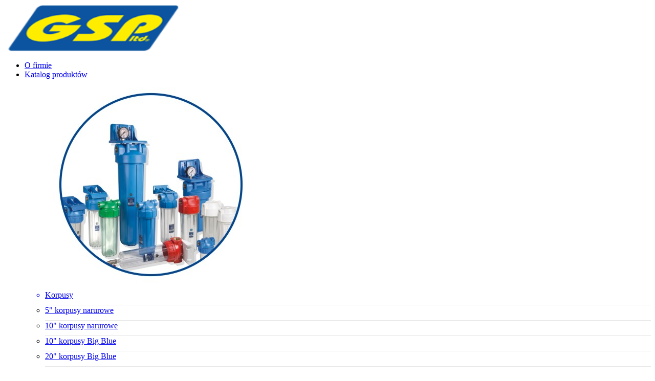

--- FILE ---
content_type: text/html; charset=UTF-8
request_url: https://gsp.pl/pl/product/3/10/aipro-1m-cl
body_size: 33837
content:
<!DOCTYPE html PUBLIC "-//W3C//DTD XHTML 1.0 Transitional//EN" "DTD/xhtml1-transitional.dtd">
<html xmlns="http://www.w3.org/1999/xhtml" xml:lang="pl" lang="pl" prefix="og: http://ogp.me/ns#">
<head>
	
	<base href="https://gsp.pl/" />
	<title>GSP Group</title><meta property="og:title" content="GSP Group" />
	<meta property="og:description" content="Mechaniczne" />
	<meta property="og:type" content="website" /><meta property="og:url" content="https://gsp.pl/pl/product/3/10/aipro-1m-cl" /><meta http-equiv="Content-type" content="text/html; charset=utf-8" />
	<meta name="viewport" content="width=device-width, initial-scale=1.0">
	<meta http-equiv="X-UA-Compatible" content="IE=9" />
	
	<meta name="description" content="Mechaniczne"/>
	<meta name="Keywords" content="" /><link rel="alternate" hreflang="pl" href="https://gsp.pl/pl/product/3/10/aipro-1m-cl" /><link rel="alternate" hreflang="en" href="https://gsp.pl/en/product/3/10/aipro-1m-cl" />

	<!-- Bootstrap -->
    <link href="css/bootstrap.css" rel="stylesheet" media="screen">
	<link rel="Stylesheet" type="text/css" href="css/style.css" />
	<link rel="Stylesheet" type="text/css" href="css/carousel.css" />
	<link rel="stylesheet" type="text/css" href="css/magnific-popup.css"> 

	
	<script src="js/jquery.js"></script>
    <script src="js/bootstrap.js"></script>
	<script src="js/jquery.magnific-popup.js"></script> 
	<script src="js/skrypty.js"></script> 
	
		<!--[if lt IE 9]>
	 <script src="/js/html5shiv.js" type="text/javascript"></script>
	 <script src="/js/respond.min.js" type="text/javascript"></script>
	<![endif]-->
	
		<!--cechy produktu -->
	<script src="js/jquery.scrollpanel-0.5.0.js"></script>
    <script src="js/cechy.js"></script>
	<!--cechy produktu koniec -->


	
	<script>
	$('.carousel').carousel({
	interval: 2000
		})
		
		
$('#myCarousel').carousel({
    interval: 3000
});


// handles the carousel thumbnails
$('[id^=carousel-selector-]').click( function(){
  var id_selector = $(this).attr("id");
  var id = id_selector.substr(id_selector.length -1);
  id = parseInt(id);
  $('#myCarousel').carousel(id);
  $('[id^=carousel-selector-]').removeClass('selected');
  $(this).addClass('selected');
});

// when the carousel slides, auto update
$('#myCarousel').on('slid', function (e) {
  var id = $('.item.active').data('slide-number');
  id = parseInt(id);
  $('[id^=carousel-selector-]').removeClass('selected');
  $('[id=carousel-selector-'+id+']').addClass('selected');
});



	</script>	
	
	<script src="js/jquery.responsiveTabs.js" type="text/javascript"></script>

  <script src="js/filterTable.js" type="text/javascript"></script>
  
    <script type="text/javascript">
        $(document).ready(function () {
            $('#horizontalTab').responsiveTabs({
                rotate: false,
                startCollapsed: 'accordion',
                collapsible: 'accordion',
                setHash: true

            });

            $('.select-tab').on('click', function() {
                $('#horizontalTab').responsiveTabs('activate', $(this).val());
            });

        });
    </script><link rel="stylesheet" type="text/css" href="css/component.css" />
		<script type="text/javascript" src="js/jquery.tinyTips.js"></script>

</script>

<script src="https://www.google.com/recaptcha/api.js" async defer></script><script>
  (function(i,s,o,g,r,a,m){i['GoogleAnalyticsObject']=r;i[r]=i[r]||function(){
  (i[r].q=i[r].q||[]).push(arguments)},i[r].l=1*new Date();a=s.createElement(o),
  m=s.getElementsByTagName(o)[0];a.async=1;a.src=g;m.parentNode.insertBefore(a,m)
  })(window,document,'script','//www.google-analytics.com/analytics.js','ga');

  ga('create', 'UA-75729372-1', 'auto');
  ga('send', 'pageview');

</script>


<!-- Google Tag Manager -->
<noscript><iframe src="//www.googletagmanager.com/ns.html?id=GTM-5LN7LS"
height="0" width="0" style="display:none;visibility:hidden"></iframe></noscript>
<script>(function(w,d,s,l,i){w[l]=w[l]||[];w[l].push({'gtm.start':
new Date().getTime(),event:'gtm.js'});var f=d.getElementsByTagName(s)[0],
j=d.createElement(s),dl=l!='dataLayer'?'&l='+l:'';j.async=true;j.src=
'//www.googletagmanager.com/gtm.js?id='+i+dl;f.parentNode.insertBefore(j,f);
})(window,document,'script','dataLayer','GTM-5LN7LS');</script>
<!-- End Google Tag Manager -->


<!-- Hotjar Tracking Code for http://www.aquafilter.com -->
<script>
    (function(h,o,t,j,a,r){
        h.hj=h.hj||function(){(h.hj.q=h.hj.q||[]).push(arguments)};
        h._hjSettings={hjid:183262,hjsv:5};
        a=o.getElementsByTagName('head')[0];
        r=o.createElement('script');r.async=1;
        r.src=t+h._hjSettings.hjid+j+h._hjSettings.hjsv;
        a.appendChild(r);
    })(window,document,'//static.hotjar.com/c/hotjar-','.js?sv=');
</script></head>
<body>
<div class="menu_gora">
	<div class="container">
		<div class="row">	<div class="col-sm-2" style="z-index: 1000;"><a href="pl/"><img src="images/aquafilter_white.png" class="img-responsive center-block"/></a></div><div class="col-sm-8 text-left"> <ul class="js-css-menu-new"><li>
							<a href="/pl/content/10/o-firmie">O firmie</a></li><li>
							<a href="/pl/product/">Katalog produktów</a><div class="col-sm-12" style="z-index: 1000;"><ul class="col-lg-1 visible-lg"></ul><ul class="col-lg-2 col-sm-4 col-md-3 col-xs-6 box_folder"><a href="/pl/product/korpusy">
														<img border="0" class="img-responsive" src="/img_menu/651596_housings3.jpg"/>
													</a><a href="/pl/product/korpusy">
														<li class="menu_gora_naglowek">Korpusy</li>
												</a><li style="line-height: 1.2em; margin-top: 10px; margin-bottom: 10px; border-top: 1px solid #e5e5e5;">
																		<a href="/pl/product/1/5-korpusy" class="linki_menu_gora st">5" korpusy narurowe
																		</a>
																</li><li style="line-height: 1.2em; margin-top: 10px; margin-bottom: 10px; border-top: 1px solid #e5e5e5;">
																		<a href="/pl/product/1/10-korpusy" class="linki_menu_gora st">10" korpusy narurowe
																		</a>
																</li><li style="line-height: 1.2em; margin-top: 10px; margin-bottom: 10px; border-top: 1px solid #e5e5e5;">
																		<a href="/pl/product/1/10-korpusy-big-blue" class="linki_menu_gora st">10" korpusy Big Blue
																		</a>
																</li><li style="line-height: 1.2em; margin-top: 10px; margin-bottom: 10px; border-top: 1px solid #e5e5e5;">
																		<a href="/pl/product/1/20-korpusy-big-blue" class="linki_menu_gora st">20" korpusy Big Blue
																		</a>
																</li><li style="line-height: 1.2em; margin-top: 10px; margin-bottom: 10px; border-top: 1px solid #e5e5e5;">
																		<a href="/pl/product/1/filtry-osadnikowe" class="linki_menu_gora st">Filtry osadnikowe
																		</a>
																</li><li style="line-height: 1.2em; margin-top: 10px; margin-bottom: 10px; border-top: 1px solid #e5e5e5;">
																		<a href="/pl/product/1/korpusy-membran-ro" class="linki_menu_gora st">Korpusy do membran RO
																		</a>
																</li><li style="line-height: 1.2em; margin-top: 10px; margin-bottom: 10px; border-top: 1px solid #e5e5e5;">
																		<a href="/pl/product/1/korpusy-narurowe-do-wody-goracej" class="linki_menu_gora st">Korpusy do wody gorącej
																		</a>
																</li></ul><ul class="col-lg-2 col-sm-4 col-md-3 col-xs-6 box_folder"><a href="/pl/product/wklady">
														<img border="0" class="img-responsive" src="/img_menu/267738_wklady.jpg"/>
													</a><a href="/pl/product/wklady">
														<li class="menu_gora_naglowek">Wkłady, membrany RO, lampy UV</li>
												</a><li style="line-height: 1.2em; margin-top: 10px; margin-bottom: 10px; border-top: 1px solid #e5e5e5;">
																		<a href="/pl/product/2/mechaniczne" class="linki_menu_gora st">Mechaniczne
																		</a>
																</li><li style="line-height: 1.2em; margin-top: 10px; margin-bottom: 10px; border-top: 1px solid #e5e5e5;">
																		<a href="/pl/product/2/weglowe" class="linki_menu_gora st">Węglowe
																		</a>
																</li><li style="line-height: 1.2em; margin-top: 10px; margin-bottom: 10px; border-top: 1px solid #e5e5e5;">
																		<a href="/pl/product/2/zmiekczajace" class="linki_menu_gora st">Zmiękczające
																		</a>
																</li><li style="line-height: 1.2em; margin-top: 10px; margin-bottom: 10px; border-top: 1px solid #e5e5e5;">
																		<a href="/pl/product/2/odzelaziajace" class="linki_menu_gora st">Odżelaziające
																		</a>
																</li><li style="line-height: 1.2em; margin-top: 10px; margin-bottom: 10px; border-top: 1px solid #e5e5e5;">
																		<a href="/pl/product/2/wklady-quotanti-scalequot" class="linki_menu_gora st">Wkłady "ANTI-SCALE"
																		</a>
																</li><li style="line-height: 1.2em; margin-top: 10px; margin-bottom: 10px; border-top: 1px solid #e5e5e5;">
																		<a href="/pl/product/2/zestawy-wkladow" class="linki_menu_gora st">Zestawy wkładów
																		</a>
																</li><li style="line-height: 1.2em; margin-top: 10px; margin-bottom: 10px; border-top: 1px solid #e5e5e5;">
																		<a href="/pl/product/2/70/fccm-sl-wklad-weglowo-mineralizujacy-typ-udf-slim" class="linki_menu_gora st">Mineralizujące
																		</a>
																</li><li style="line-height: 1.2em; margin-top: 10px; margin-bottom: 10px; border-top: 1px solid #e5e5e5;">
																		<a href="/pl/product/2/puste" class="linki_menu_gora st">Puste
																		</a>
																</li><li style="line-height: 1.2em; margin-top: 10px; margin-bottom: 10px; border-top: 1px solid #e5e5e5;">
																		<a href="/pl/product/2/membrany-ro" class="linki_menu_gora st">Membrany RO
																		</a>
																</li><li style="line-height: 1.2em; margin-top: 10px; margin-bottom: 10px; border-top: 1px solid #e5e5e5;">
																		<a href="/pl/product/2/lampy-uv" class="linki_menu_gora st">Lampy UV
																		</a>
																</li></ul><ul class="col-lg-2 col-sm-4 col-md-3 col-xs-6 box_folder"><a href="/pl/product/wklady-liniowe">
														<img border="0" class="img-responsive" src="/img_menu/178921_wklady_liniowe2.JPG"/>
													</a><a href="/pl/product/wklady-liniowe">
														<li class="menu_gora_naglowek">Wkłady liniowe</li>
												</a><li style="line-height: 1.2em; margin-top: 10px; margin-bottom: 10px; border-top: 1px solid #e5e5e5;">
																		<a href="/pl/product/3/mechaniczne-liniowe" class="linki_menu_gora st">Mechaniczne
																		</a>
																</li><li style="line-height: 1.2em; margin-top: 10px; margin-bottom: 10px; border-top: 1px solid #e5e5e5;">
																		<a href="/pl/product/3/weglowe-liniowe" class="linki_menu_gora st">Węglowe
																		</a>
																</li><li style="line-height: 1.2em; margin-top: 10px; margin-bottom: 10px; border-top: 1px solid #e5e5e5;">
																		<a href="/pl/product/3/zmiekczajace-liniowe" class="linki_menu_gora st">Zmiękczające
																		</a>
																</li><li style="line-height: 1.2em; margin-top: 10px; margin-bottom: 10px; border-top: 1px solid #e5e5e5;">
																		<a href="/pl/product/3/zmiekczajaco-odzelaziajace" class="linki_menu_gora st">Zmiękczająco - Odżelaziające
																		</a>
																</li><li style="line-height: 1.2em; margin-top: 10px; margin-bottom: 10px; border-top: 1px solid #e5e5e5;">
																		<a href="/pl/product/3/mineralizujace" class="linki_menu_gora st">Mineralizujące
																		</a>
																</li><li style="line-height: 1.2em; margin-top: 10px; margin-bottom: 10px; border-top: 1px solid #e5e5e5;">
																		<a href="/pl/product/3/alkalizujace" class="linki_menu_gora st">Alkalizujące
																		</a>
																</li><li style="line-height: 1.2em; margin-top: 10px; margin-bottom: 10px; border-top: 1px solid #e5e5e5;">
																		<a href="/pl/product/3/jonizujace" class="linki_menu_gora st">Jonizujące
																		</a>
																</li><li style="line-height: 1.2em; margin-top: 10px; margin-bottom: 10px; border-top: 1px solid #e5e5e5;">
																		<a href="/pl/product/3/membranyuf" class="linki_menu_gora st">Membrany UF
																		</a>
																</li><li style="line-height: 1.2em; margin-top: 10px; margin-bottom: 10px; border-top: 1px solid #e5e5e5;">
																		<a href="" class="linki_menu_gora st">Membrany RO
																		</a>
																</li><li style="line-height: 1.2em; margin-top: 10px; margin-bottom: 10px; border-top: 1px solid #e5e5e5;">
																		<a href="/pl/product/3/puste-liniowe" class="linki_menu_gora st">Puste
																		</a>
																</li></ul><ul class="col-lg-2 col-sm-4 col-md-3 col-xs-6 box_folder"><a href="/pl/product/systemy-filtujace">
														<img border="0" class="img-responsive" src="/img_menu/683753_water-filtration-systems-min.jpg"/>
													</a><a href="/pl/product/systemy-filtujace">
														<li class="menu_gora_naglowek">Systemy filtrujące</li>
												</a><li style="line-height: 1.2em; margin-top: 10px; margin-bottom: 10px; border-top: 1px solid #e5e5e5;">
																		<a href="/pl/product/4/nakranowe-i-wolnostojace" class="linki_menu_gora st">Nakranowe i wolnostojące
																		</a>
																</li><li style="line-height: 1.2em; margin-top: 10px; margin-bottom: 10px; border-top: 1px solid #e5e5e5;">
																		<a href="/pl/product/4/podzlewozmywakowe" class="linki_menu_gora st">Podzlewozmywakowe
																		</a>
																</li><li style="line-height: 1.2em; margin-top: 10px; margin-bottom: 10px; border-top: 1px solid #e5e5e5;">
																		<a href="/pl/product/4/odwrocona-osmoza" class="linki_menu_gora st">Odwrócona Osmoza
																		</a>
																</li><li style="line-height: 1.2em; margin-top: 10px; margin-bottom: 10px; border-top: 1px solid #e5e5e5;">
																		<a href="/pl/product/4/systemy-narurowe-na-caly-dom" class="linki_menu_gora st">Systemy narurowe na cały dom
																		</a>
																</li><li style="line-height: 1.2em; margin-top: 10px; margin-bottom: 10px; border-top: 1px solid #e5e5e5;">
																		<a href="/pl/product/4/bathroomfilters" class="linki_menu_gora st">Filtry łazienkowe
																		</a>
																</li></ul><ul class="col-lg-2 col-sm-4 col-md-3 col-xs-6 box_folder"><a href="/pl/product/akcesoria">
														<img border="0" class="img-responsive" src="/img_menu/845892_akcesoria.JPG"/>
													</a><a href="/pl/product/akcesoria">
														<li class="menu_gora_naglowek">Akcesoria</li>
												</a><li style="line-height: 1.2em; margin-top: 10px; margin-bottom: 10px; border-top: 1px solid #e5e5e5;">
																		<a href="/pl/product/7/plytki-montazowe" class="linki_menu_gora st">Płytki montażowe
																		</a>
																</li><li style="line-height: 1.2em; margin-top: 10px; margin-bottom: 10px; border-top: 1px solid #e5e5e5;">
																		<a href="/pl/product/7/klucze" class="linki_menu_gora st">Klucze
																		</a>
																</li><li style="line-height: 1.2em; margin-top: 10px; margin-bottom: 10px; border-top: 1px solid #e5e5e5;">
																		<a href="/pl/product/7/baterie-i-wylewki" class="linki_menu_gora st">Baterie i wylewki
																		</a>
																</li><li style="line-height: 1.2em; margin-top: 10px; margin-bottom: 10px; border-top: 1px solid #e5e5e5;">
																		<a href="/pl/product/7/akcesoria-korpusow-i-wkladow" class="linki_menu_gora st">Akcesoria korpusów i wkładów
																		</a>
																</li><li style="line-height: 1.2em; margin-top: 10px; margin-bottom: 10px; border-top: 1px solid #e5e5e5;">
																		<a href="/pl/product/7/przylacza-wodne" class="linki_menu_gora st">Przyłącza wodne
																		</a>
																</li><li style="line-height: 1.2em; margin-top: 10px; margin-bottom: 10px; border-top: 1px solid #e5e5e5;">
																		<a href="/pl/product/7/zawory" class="linki_menu_gora st">Zawory
																		</a>
																</li><li style="line-height: 1.2em; margin-top: 10px; margin-bottom: 10px; border-top: 1px solid #e5e5e5;">
																		<a href="/pl/product/7/akcesoria-do-ro" class="linki_menu_gora st">Akcesoria do RO
																		</a>
																</li><li style="line-height: 1.2em; margin-top: 10px; margin-bottom: 10px; border-top: 1px solid #e5e5e5;">
																		<a href="/pl/product/7/akcesoria-do-fhctf" class="linki_menu_gora st">Akcesoria do filtrów FHCTF
																		</a>
																</li><li style="line-height: 1.2em; margin-top: 10px; margin-bottom: 10px; border-top: 1px solid #e5e5e5;">
																		<a href="/pl/product/7/zlaczki-jaco" class="linki_menu_gora st">Złączki JACO
																		</a>
																</li><li style="line-height: 1.2em; margin-top: 10px; margin-bottom: 10px; border-top: 1px solid #e5e5e5;">
																		<a href="/pl/product/7/szybkozlaczki-seria" class="linki_menu_gora st">Szybkozłączki
																		</a>
																</li><li style="line-height: 1.2em; margin-top: 10px; margin-bottom: 10px; border-top: 1px solid #e5e5e5;">
																		<a href="/pl/product/7/uchwyty-montazowe-seria" class="linki_menu_gora st">Uchwyty montażowe
																		</a>
																</li><li style="line-height: 1.2em; margin-top: 10px; margin-bottom: 10px; border-top: 1px solid #e5e5e5;">
																		<a href="/pl/product/7/wezyki-seria" class="linki_menu_gora st">Wężyki
																		</a>
																</li><li style="line-height: 1.2em; margin-top: 10px; margin-bottom: 10px; border-top: 1px solid #e5e5e5;">
																		<a href="/pl/product/7/kontrolery-i-testery-seria" class="linki_menu_gora st">Kontrolery i testery
																		</a>
																</li><li style="line-height: 1.2em; margin-top: 10px; margin-bottom: 10px; border-top: 1px solid #e5e5e5;">
																		<a href="/pl/product/7/oringi-i-uszczelki-seria" class="linki_menu_gora st">Oringi i uszczelki
																		</a>
																</li><li style="line-height: 1.2em; margin-top: 10px; margin-bottom: 10px; border-top: 1px solid #e5e5e5;">
																		<a href="/pl/product/7/pozostale2" class="linki_menu_gora st">Pozostałe
																		</a>
																</li></ul></div></li><li>
							<a href="/pl/series/">Serie produktów</a></li><li>
							<a href="/pl/content/aktualnosci">Aktualności</a></li><li>
							<a href="/pl/download/1">Help Center</a></li><li>
							<a href="/pl/content/kontakt">Kontakt</a></li></ul></div><div class="col-sm-1 text-right"><div class="dropdown-lang"><img class="img-responsive;" src="jezyki/290331_pl.png" alt="pl"/> <div class="dropdown-lang-content"><a style="display: block; text-transform: uppercase;margin-right: 0px; padding-bottom: 3px; text-decoration: none;" href="/pl/product/3/10/aipro-1m-cl"><img style="display: block; border: 1px solid silver; text-transform: uppercase;" src="jezyki/290331_pl.png" alt="pl"/></a><a style="display: block; text-transform: uppercase;margin-right: 0px; padding-bottom: 3px; text-decoration: none;" href="/en/product/3/10/aipro-1m-cl"><img style="display: block; border: 1px solid silver; text-transform: uppercase;" src="jezyki/773051_en.png" alt="en"/></a><br/></div>
				</div></div><div class="col-sm-1 text-left"><form autocomplete="on" action="/pl/search/" method="_GET"> <input id="search" name="val" type="text" placeholder=""/>
					<input value="" id="search_submit" type="submit"/>
				</form>
			</div>
		</div>
	</div>
</div>
<div class="container">
		<div class="row">
			<div class="col-sm-12 box_tresc"><div class="col-sm-12"><div class="col-md-6 zdjecia" style="padding-right: 20px;"><div class="naglowek_menu_tresc pull-left"><a href="pl/product/3/mechaniczne-liniowe"><button type="button" class="btn btn-link przycisk nopadding" style="display: inline-block; margin-top: -5px;"><span class="glyphicon glyphicon-chevron-left nopadding"></span></button> Mechaniczne</a></div><br/><h1 class="dzial_naglowek">AIPRO-1M-CL</h1>
							<h2 class="nazwa_produktu">2,5&quot; x 12&quot; liniowy wkład mechaniczny - 1/4&quot; NTP (przezroczysta obudowa).</h2>
							<hr class="hr_home"/><div class="gallery">
				<div id="carousel-example-generic" class="carousel slide" data-ride="carousel">        
					<div class="carousel-inner" style="padding: 0px; margin: 0px;"><div class="item active"><a href="img_produkty/856923_aimpro-1m-cl.jpg"><img class="center-block img-responsive" src="img_produkty/srednie/856923_aimpro-1m-cl.jpg"></a></div><div class="item"><a href="img_produkty/661546_aicro212-CL.jpg"><img class="center-block img-responsive" src="img_produkty/srednie/661546_aicro212-CL.jpg"></a></div></div><ol class="carousel-linked-nav pagination"><li class="active"><a href="#1">1</a></li><li><a href="#2">2</a></li> </ol> </div>

	<script>
		$('#carousel-example-generic').carousel({
			interval:   5000
		});
	
	
	
	
	/* SLIDE ON CLICK */ 

$('.carousel-linked-nav > li > a').click(function() {

    // grab href, remove pound sign, convert to number
    var item = Number($(this).attr('href').substring(1));

    // slide to number -1 (account for zero indexing)
    $('#carousel-example-generic').carousel(item - 1);

    // remove current active class
    $('.carousel-linked-nav .active').removeClass('active');

    // add active class to just clicked on item
    $(this).parent().addClass('active');

    // don't follow the link
    return false;
});

/* AUTOPLAY NAV HIGHLIGHT */

// bind 'slid' function
$('#carousel-example-generic').bind('slid', function() {

    // remove active class
    $('.carousel-linked-nav .active').removeClass('active');

    // get index of currently active item
    var idx = $('#carousel-example-generic .item.active').index();

    // select currently active item and add active class
    $('.carousel-linked-nav li:eq(' + idx + ')').addClass('active');

});

</script>
</div><script>

								$('.carousel-inner').each(function() { // the containers for all your galleries
		$(this).magnificPopup({
			delegate: 'a', // the selector for gallery item
			type: 'image',
			gallery: {
			  enabled:true
			}
		});
	});

								
		</script></div><div class="col-md-6 col-sm-12 col-xs-12"><h3 style="margin-top:40px;">Opis produktu:</h3><hr class="hr_content"/><p>Mechaniczny wkłady liniowy, w przezroczystej obudowie. Wkład usuwa z wody zanieczyszczenia takie jak: piasek, cząstki rdzy, zawiesiny. W ofercie dostęny z rozmiarem przyłącza 1/4" NPT. <strong>AIPRO-1M-CL</strong> jest jednym z wkład&oacute;w wymiennych systemu<strong> EXCITO-CL.</strong><br /><br />Dostępny rozmiar wkład&oacute;w: 2,5" x 12"<br />Dostępny mikronaż wkład&oacute;w: 1<br /><br /><br /><strong>Szczeg&oacute;łowe informacje znajdują się w karcie PDF.</strong></p><br/><br/><div class="pull-left" style="text-align: right; margin-top: 10px;"><iframe src="//www.facebook.com/plugins/like.php?href=http://www.gsp.pl/pl/product/3/10/aipro-1m-cl&amp;width&amp;layout=button_count&amp;action=like&amp;show_faces=true&amp;share=true&amp;height=20&amp;appId=199924023550093" scrolling="no" frameborder="0" style="border:none; text-align: right; overflow:hidden; height:20px;" allowTransparency="true"></iframe></div></div><br/><br/></div><div style="clear: both; margin-bottom: 20px;"></div><div style="clear: both; margin-bottom: 20px;"></div><div class="col-md-12 col-sm-12 col-xs-12 cechy"><h3>Materiały do pobrania:</h3><hr class="hr_content"/><div style="width: 100%; border-bottom: 1px dotted #CFDFED;"><a style="color: #0054A2; font-size: 18px;" href="download/772256_AIPRO-CL_PL.pdf" target="_blank"><span style=" width: 80%;">Seria AIPRO-CL - Karta katalogowa</span><span class="glyphicon glyphicon-save" style="float: right; font-size: 18px; color: #999;"></span> </a></div></div></section><div class="col-md-12 col-sm-12 col-xs-12 cechy"><h3>Produkty powiązane:</h3><hr class="hr_content"/><a href="/pl/product/4/32/excito-st"><div class="col-xs-12 col-sm-6 col-md-2 cechy2 bottom20" style="border: 0px solid red; height: 250px;"><div style="max-width: 250px; border: 0px solid red;" class="center-block"><img style="position: relative;" class="img-responsive center-block zdjecie_miniatura" src="img_produkty/miniatury/489881_EXCITO-ST-AQUAFILTER.jpg"/><img src="images/ue.jpg" class="ikona_ue"/></div><div class="top10" style="font-size: 13px;"><div style="font-weight: bold; color: #005AA5; padding-bottom: 0px;">EXCITO-ST</div><div style="color: #333;">4 stopniowy system podzlewozmywakowy ...</div></div></div></a><a href="/pl/product/4/32/excito-cl"><div class="col-xs-12 col-sm-6 col-md-2 cechy2 bottom20" style="border: 0px solid red; height: 250px;"><div style="max-width: 250px; border: 0px solid red;" class="center-block"><img style="position: relative;" class="img-responsive center-block zdjecie_miniatura" src="img_produkty/miniatury/542318_EXCITO-CL-AQUAFILTER.jpg"/><img src="images/bestseller.png" class="img-responsive center-block ikona_oznaczenie"/><img src="images/ue.jpg" class="ikona_ue"/></div><div class="top10" style="font-size: 13px;"><div style="font-weight: bold; color: #005AA5; padding-bottom: 0px;">EXCITO-CL</div><div style="color: #333;">2 w 1 - alkalizator oraz 5 ...</div></div></div></a><a href="/pl/product/2/21/fp3-k1-crt"><div class="col-xs-12 col-sm-6 col-md-2 cechy2 bottom20" style="border: 0px solid red; height: 250px;"><div style="max-width: 250px; border: 0px solid red;" class="center-block"><img style="position: relative;" class="img-responsive center-block zdjecie_miniatura" src="img_produkty/miniatury/562940_FP3-K1-CRT.jpg"/><img src="images/bestseller.png" class="img-responsive center-block ikona_oznaczenie"/><img src="images/ue.jpg" class="ikona_ue"/></div><div class="top10" style="font-size: 13px;"><div style="font-weight: bold; color: #005AA5; padding-bottom: 0px;">FP3-K1-CRT</div><div style="color: #333;">Komplet trzech wkładów do ...</div></div></div></a><a href="/pl/product/2/21/fp3-crt"><div class="col-xs-12 col-sm-6 col-md-2 cechy2 bottom20" style="border: 0px solid red; height: 250px;"><div style="max-width: 250px; border: 0px solid red;" class="center-block"><img style="position: relative;" class="img-responsive center-block zdjecie_miniatura" src="img_produkty/miniatury/129021_FP3-CRT.jpg"/><img src="images/bestseller.png" class="img-responsive center-block ikona_oznaczenie"/><img src="images/ue.jpg" class="ikona_ue"/></div><div class="top10" style="font-size: 13px;"><div style="font-weight: bold; color: #005AA5; padding-bottom: 0px;">FP3-CRT</div><div style="color: #333;">Komplet trzech wkładów do ...</div></div></div></a><a href="/pl/product/2/21/ro6-crt"><div class="col-xs-12 col-sm-6 col-md-2 cechy2 bottom20" style="border: 0px solid red; height: 250px;"><div style="max-width: 250px; border: 0px solid red;" class="center-block"><img style="position: relative;" class="img-responsive center-block zdjecie_miniatura" src="img_produkty/miniatury/878962_RO6-CRT.jpg"/><img src="images/bestseller.png" class="img-responsive center-block ikona_oznaczenie"/><img src="images/ue.jpg" class="ikona_ue"/></div><div class="top10" style="font-size: 13px;"><div style="font-weight: bold; color: #005AA5; padding-bottom: 0px;">RO6-CRT</div><div style="color: #333;">Komplet wkładów do systemów ...</div></div></div></a><a href="/pl/product/2/21/excito-st-crt"><div class="col-xs-12 col-sm-6 col-md-2 cechy2 bottom20" style="border: 0px solid red; height: 250px;"><div style="max-width: 250px; border: 0px solid red;" class="center-block"><img style="position: relative;" class="img-responsive center-block zdjecie_miniatura" src="img_produkty/miniatury/388272_EXCITO-ST-CRT.jpg"/><img src="images/bestseller.png" class="img-responsive center-block ikona_oznaczenie"/><img src="images/ue.jpg" class="ikona_ue"/></div><div class="top10" style="font-size: 13px;"><div style="font-weight: bold; color: #005AA5; padding-bottom: 0px;">EXCITO-ST-CRT</div><div style="color: #333;">Komplet czterech wkładów ...</div></div></div></a><a href="/pl/product/2/21/excito-crt"><div class="col-xs-12 col-sm-6 col-md-2 cechy2 bottom20" style="border: 0px solid red; height: 250px;"><div style="max-width: 250px; border: 0px solid red;" class="center-block"><img style="position: relative;" class="img-responsive center-block zdjecie_miniatura" src="img_produkty/miniatury/677224_EXCITO-CRT.jpg"/><img src="images/ue.jpg" class="ikona_ue"/></div><div class="top10" style="font-size: 13px;"><div style="font-weight: bold; color: #005AA5; padding-bottom: 0px;">EXCITO-CRT</div><div style="color: #333;">Komplet czterech wkładów ...</div></div></div></a><a href="/pl/product/2/21/excito-clr-crt"><div class="col-xs-12 col-sm-6 col-md-2 cechy2 bottom20" style="border: 0px solid red; height: 250px;"><div style="max-width: 250px; border: 0px solid red;" class="center-block"><img style="position: relative;" class="img-responsive center-block zdjecie_miniatura" src="img_produkty/miniatury/537904_EXCITO-CLR-CRT.jpg"/><img src="images/bestseller.png" class="img-responsive center-block ikona_oznaczenie"/><img src="images/ue.jpg" class="ikona_ue"/></div><div class="top10" style="font-size: 13px;"><div style="font-weight: bold; color: #005AA5; padding-bottom: 0px;">EXCITO-CLR-CRT</div><div style="color: #333;">Komplet czterech wkładów ...</div></div></div></a><a href="/pl/product/3/16/aicro5"><div class="col-xs-12 col-sm-6 col-md-2 cechy2 bottom20" style="border: 0px solid red; height: 250px;"><div style="max-width: 250px; border: 0px solid red;" class="center-block"><img style="position: relative;" class="img-responsive center-block zdjecie_miniatura" src="img_produkty/miniatury/994167_AICRO5-AQ.jpg"/><img src="images/ue.jpg" class="ikona_ue"/></div><div class="top10" style="font-size: 13px;"><div style="font-weight: bold; color: #005AA5; padding-bottom: 0px;">AICRO5-AQ</div><div style="color: #333;">2&quot; x 6&quot; liniowy ...</div></div></div></a><a href="/pl/product/3/16/aicro"><div class="col-xs-12 col-sm-6 col-md-2 cechy2 bottom20" style="border: 0px solid red; height: 250px;"><div style="max-width: 250px; border: 0px solid red;" class="center-block"><img style="position: relative;" class="img-responsive center-block zdjecie_miniatura" src="img_produkty/miniatury/915614_AICRO.jpg"/><img src="images/bestseller.png" class="img-responsive center-block ikona_oznaczenie"/><img src="images/ue.jpg" class="ikona_ue"/></div><div class="top10" style="font-size: 13px;"><div style="font-weight: bold; color: #005AA5; padding-bottom: 0px;">AICRO</div><div style="color: #333;">2&quot; x 10&quot; liniowy ...</div></div></div></a></div></div>
			</div>
		</div>
</div>
		<script type="text/javascript">
		
		$('.zdjecie_miniatura').mouseover(function () {
			$(this).css("z-index", "10")
		});

		$('.zdjecie_miniatura').mouseout(function () {
			$(this).css("z-index", "0")
		});

		</script>
<div class="menu_dol">
	<div class="container">
		<div class="row">		
			<div class="col-md-12 text-left"> <div class="col-md-3 menu_dol_box"><a href="/pl/content/public-relation">Public relation</a><div class="col-md-12 linki_menu_dol" style="z-index: 1000;"><a href="/pl/content/1/targi2">Targi</a><a href="/pl/content/1/imprezy-charytatywne">Imprezy charytatywne</a><a href="/pl/content/1/nagrody-i-wyroznienia">Certyfikacja, nagrody i wyróżnienia</a><a href="/pl/content/4/dotacje-unijne">Dotacje Unijne</a></div></div> <div class="col-md-3 menu_dol_box"><a href="/pl/download/1">Strefa profesjonalisty</a><div class="col-md-12 linki_menu_dol" style="z-index: 1000;"><a href="/pl/content/7/technologia-bacinix">Technologia BACinix</a><a href="/pl/download/1/211">Wynik testu do wody</a><a href="/pl/download/1/4">Atesty i aprobaty</a><a href="/pl/content/7/faq">FAQ</a><a href="/pl/content/7/sklepy">Sklepy patronackie Aquafilter </a></div></div> <div class="col-md-3 menu_dol_box"><a href="/pl/content/8/warunki-sprzedazy">Uwarunkowania prawne</a><div class="col-md-12 linki_menu_dol" style="z-index: 1000;"><a href="/pl/content/8/warunki-sprzedazy">Warunki sprzedaży</a><a href="/pl/content/8/polityka-zwrotu-towarow">Polityka zwrotu towarów</a><a href="/pl/content/8/zasady-korzystania-z-witryny">Zasady korzystania z witryny</a><a href="/pl/content/8/polityka-cookie">Polityka plików COOKIE</a><a href="/pl/content/8/ochrona-danych-osobowych">Ochrona danych osobowych</a></div></div> <div class="col-md-3 menu_dol_box"><a href="/pl/content/kontakt">Kontakt</a><div class="col-md-12 linki_menu_dol" style="z-index: 1000;"><a href="/pl/content/13/produkty-i-ceny">Formularz kontaktowy</a><a href="/pl/content/kariera">Kariera</a></div></div>
			</div>
		</div>
	</div>
</div>
<div class="menu_stopka">
	<div class="container">
		<div class="row">		
			<div class="col-md-12 text-right"><div style="margin: 15px 0px;"><a class="menu_stopka" href="/pl/product/korpusy">Korpusy</a> | <a class="menu_stopka" href="/pl/product/wklady">Wkłady, membrany RO, lampy UV</a> | <a class="menu_stopka" href="/pl/product/wklady-liniowe">Wkłady liniowe</a> | <a class="menu_stopka" href="/pl/product/systemy-filtujace">Systemy filtrujące</a> | <a class="menu_stopka" href="/pl/product/akcesoria">Akcesoria</a></div></div></div></div></div><div><img class="img-responsive" style="text-align: center; margin: 20px auto;" src="images/baner_dol.jpg"/></div>

--- FILE ---
content_type: text/plain
request_url: https://www.google-analytics.com/j/collect?v=1&_v=j102&a=2065850473&t=pageview&_s=1&dl=https%3A%2F%2Fgsp.pl%2Fpl%2Fproduct%2F3%2F10%2Faipro-1m-cl&ul=en-us%40posix&dt=GSP%20Group&sr=1280x720&vp=1280x720&_u=IEBAAEABAAAAACAAI~&jid=975062820&gjid=1763383375&cid=321503686.1770019625&tid=UA-75729372-1&_gid=1560929723.1770019625&_r=1&_slc=1&z=127155264
body_size: -447
content:
2,cG-NW32S3429L